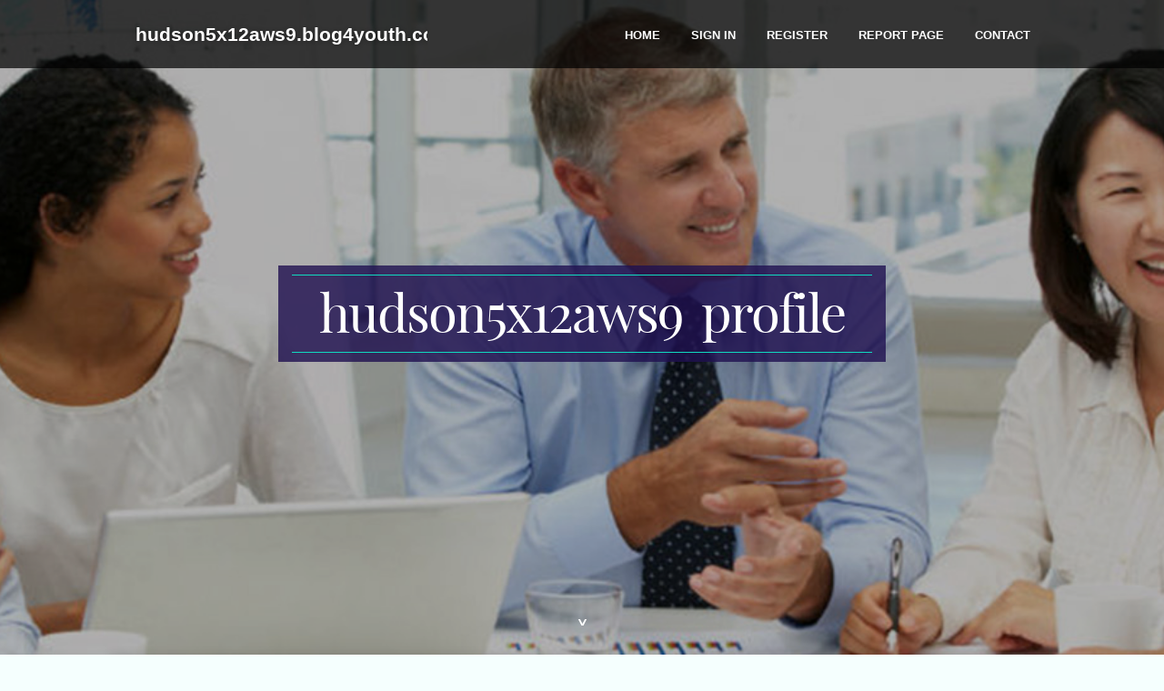

--- FILE ---
content_type: text/html; charset=UTF-8
request_url: https://hudson5x12aws9.blog4youth.com/profile
body_size: 1847
content:
<!DOCTYPE html>
<!--[if IE 8]><html class="lt-ie10 lt-ie9 no-js" prefix="og: https://ogp.me/ns#" lang="en"><![endif]-->
<!--[if IE 9]><html class="lt-ie10 no-js" prefix="og: https://ogp.me/ns#" lang="en"><![endif]-->
<!--[if gt IE 9]><!--><html class="no-js" prefix="og: https://ogp.me/ns#" lang="en"><!--<![endif]-->
<head>
<meta charset="utf-8"><meta http-equiv="X-UA-Compatible" content="IE=edge,chrome=1">
<title>New blog hudson5x12aws9.blog4youth.com - profile</title>
<meta name="viewport" content="width=device-width,initial-scale=1,viewport-fit=cover">
<meta name="msapplication-tap-highlight" content="no">
<link href="https://cloud.blog4youth.com/blog/cdn/style.css" rel="stylesheet">
<meta name="generator" content="blog4youth.com">
<meta name="format-detection" content="telephone=no">
<meta property="og:url" content="https://hudson5x12aws9.blog4youth.com/profile">
<meta property="og:title" content="New blog hudson5x12aws9.blog4youth.com">
<meta property="og:type" content="article">
<meta property="og:description" content="New blog hudson5x12aws9.blog4youth.com">
<meta property="og:site_name" content="blog4youth.com">
<meta property="og:image" content="https://cloud.blog4youth.com/blog/images/img07.jpg">
<link rel="canonical" href="https://hudson5x12aws9.blog4youth.com/profile" />
<link href="https://cloud.blog4youth.com/favicon.ico" rel="shortcut icon" />
</head>
<body class="layout-01 wtf-homepage">
<div class="wnd-page color-red">

<div id="wrapper">

<header id="header">
<div id="layout-section" class="section header header-01 cf design-01 section-media">
<div class="nav-line initial-state cf wnd-fixed">
<div class="section-inner">
<div class="logo logo-default wnd-font-size-90 proxima-nova">
<div class="logo-content">
<div class="text-content-outer"><span class="text-content"><a class="blog_home_link" href="https://hudson5x12aws9.blog4youth.com"><strong>hudson5x12aws9.blog4youth.com</strong></a></span>
</div></div></div>

<nav id="menu" role="navigation"><div class="menu-not-loaded">

<ul class="level-1"><li class="wnd-active wnd-homepage">
<li><a href="https://blog4youth.com"><span>Home</span></a></li>
<li><a href="https://blog4youth.com/sign-in"><span>Sign In</span></a></li>
<li><a href="https://blog4youth.com/register"><span>Register</span></a></li>
<li><a href="https://blog4youth.com/report"><span>Report page</span></a></li>
<li><a href="https://blog4youth.com/contact"><span>Contact</span></a></li>
</ul><span class="more-text">More</span>
</div>
</nav>
  <span style="width:100px; display:none; height:100px; "><a href="https://blog4youth.com/new-posts?1">1</a><a href="https://blog4youth.com/new-posts?2">2</a><a href="https://blog4youth.com/new-posts?3">3</a><a href="https://blog4youth.com/new-posts?4">4</a><a href="https://blog4youth.com/new-posts?5">5</a></span>

<div id="menu-mobile" class="hidden"><a href="#" id="menu-submit"><span></span>Menu</a></div>

</div>
</div>

</div>
</header>
<main id="main" class="cf" role="main">
<div class="section-wrapper cf">
<div class="section-wrapper-content cf"><div class="section header header-01 cf design-01 section-media wnd-background-image">
<div class="section-bg">
<div class="section-bg-layer wnd-background-image  bgpos-top-center bgatt-scroll" style="background-image:url('https://cloud.blog4youth.com/blog/images/img07.jpg')"></div>
<div class="section-bg-layer section-bg-overlay overlay-black-light"></div>
</div>

<div class="header-content cf">
<div class="header-claim">
<div class="claim-content">
<div class="claim-inner">
<div class="section-inner">
<h1><span class="styled-inline-text claim-borders playfair-display"><span><span>hudson5x12aws9 profile</span></span></span></h1>
</div></div></div></div>

<a href="" class="more"></a>

</div>
<div class="header-gradient"></div>
</div><section class="section default-01 design-01 section-white"><div class="section-bg">
<div class="section-bg-layer">

</div>
<div class="section-bg-layer section-bg-overlay"></div>
</div>
<div class="section-inner">
<div class="content cf">
<div>
<div class="column-wrapper cf">
<div><div class="column-content pr" style="width:100%;">
<div><div class="text cf design-01">


<div class="text-content">
<h1><font style="font-size:170%">hudson5x12aws9 - Profile</font></h1>
<h2>About me</h2>
<h3><em>Profile</em></h3>

<p>Today We will Tell You About one Online Gaming Platform, It is a casino gaming app where you can play more than 100 games at once. Goa Games App Download Get Rs.6800 Register Bonus. if you are interested, you can earn money on the Goa Game app quite easily</p>
<a href="https://goagames.pro/">https://goagames.pro/</a>


</div>


</div></div></div></div></div></div></div></div>
</section>
</div></div>

</main>
<footer id="footer" class="cf">
<div class="section-wrapper cf">
<div class="section-wrapper-content cf"><div class="section footer-01 design-01 section-white">
<div class="section-bg">
<div class="section-bg-layer">
</div>
<div class="section-bg-layer section-bg-overlay"></div>
</div>

    

<div class="footer-line">
<div class="section-inner">
<div class="footer-texts">
<div class="copyright cf">
<div class="copyright-content">
<span class="inline-text">
<span>© 2026&nbsp;All rights reserved</span>
</span>
</div>
</div>
<div class="system-footer cf">
<div class="system-footer-content"><div class="sf">
<div class="sf-content">Powered by <a href="https://blog4youth.com" rel="nofollow" target="_blank">blog4youth.com</a></div>
</div></div>
</div>
</div>
<div class="lang-select cf">
</div></div></div></div></div></div>

</footer>
</div>
</div>
<div id="fe_footer">
<div id="fe_footer_left"><a href="https://blog4youth.com/register" target="_blank">Make a website for free</a></div><a id="fe_footer_right" href="https://blog4youth.com/sign-in" target="_blank">Webiste Login</a><span style="display: none;"><a href="https://blog4youth.com/forum">forum</a></span>
</div>
<script defer src="https://static.cloudflareinsights.com/beacon.min.js/vcd15cbe7772f49c399c6a5babf22c1241717689176015" integrity="sha512-ZpsOmlRQV6y907TI0dKBHq9Md29nnaEIPlkf84rnaERnq6zvWvPUqr2ft8M1aS28oN72PdrCzSjY4U6VaAw1EQ==" data-cf-beacon='{"version":"2024.11.0","token":"25c6fcb3f0154275bb8ea6b602ff0828","r":1,"server_timing":{"name":{"cfCacheStatus":true,"cfEdge":true,"cfExtPri":true,"cfL4":true,"cfOrigin":true,"cfSpeedBrain":true},"location_startswith":null}}' crossorigin="anonymous"></script>
</body>
</html>